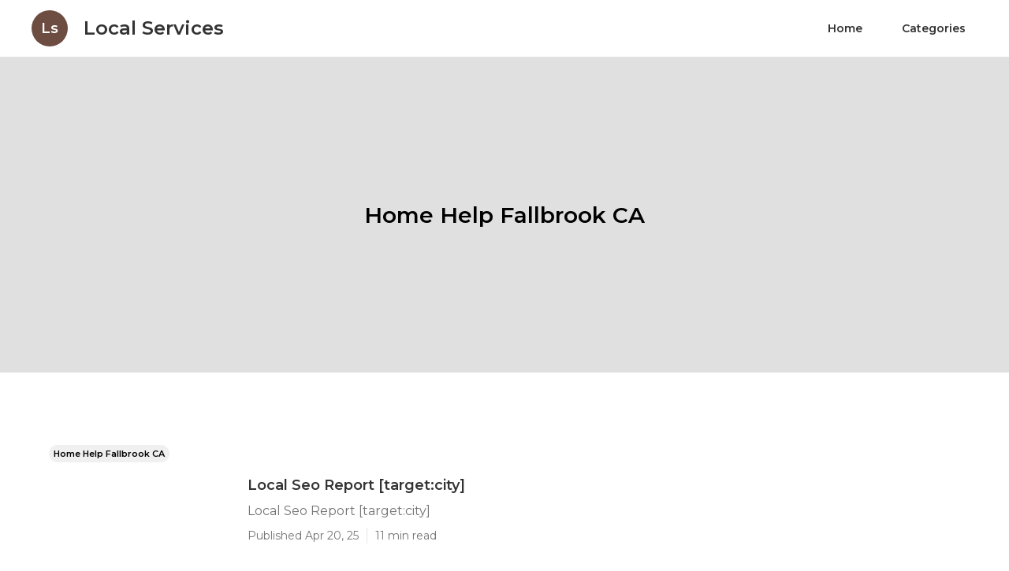

--- FILE ---
content_type: text/html; charset=utf-8
request_url: https://www.localservicescloseby.com/home-help-fallbrook-ca
body_size: 13793
content:




<!DOCTYPE html>


<html lang="en">
  <head>
  
  
    
  
  

  
  
  

  
  

    <title>Home Help Fallbrook CA Category | Local Services</title>
    <meta charset="utf-8">
    <meta name="viewport" content="width=device-width, initial-scale=1">
    <meta data-hid="mobile-web-app-capable" name="mobile-web-app-capable" content="yes">
    <meta data-hid="theme-color" name="theme-color" content="#000000">
    <meta data-hid="og:type" name="og:type" property="og:type" content="website">
    <meta data-hid="description" name="description" content="View the latests posts categorized as Home Help Fallbrook CA">
    <meta data-hid="apple-mobile-web-app-title" name="apple-mobile-web-app-title" content="Home Help Fallbrook CA Category | Local Services">
    <meta data-hid="author" name="author" content="Local Services">
    <meta data-hid="og:title" name="og:title" property="og:title" content="Home Help Fallbrook CA Category | Local Services">
    <meta data-hid="og:site_name" name="og:site_name" property="og:site_name" content="Local Services">
    <meta data-hid="og:description" name="og:description" property="og:description" content="View the latests posts categorized as Home Help Fallbrook CA">
    

    
    
    
    



    
      
      <style>
.w-icon-slider-right:before{content:"\e600"}.w-icon-slider-left:before{content:"\e601"}.w-icon-nav-menu:before{content:"\e602"}.w-icon-arrow-down:before,.w-icon-dropdown-toggle:before{content:"\e603"}.w-icon-file-upload-remove:before{content:"\e900"}.w-icon-file-upload-icon:before{content:"\e903"}*{-webkit-box-sizing:border-box;-moz-box-sizing:border-box;box-sizing:border-box}html{height:100%}body{background-color:#fff;color:#333;font-family:Arial,sans-serif;font-size:14px;line-height:20px;margin:0;min-height:100%}img{display:inline-block;max-width:100%;vertical-align:middle}html.w-mod-touch *{background-attachment:scroll!important}.w-block{display:block}.w-inline-block{display:inline-block;max-width:100%}.w-clearfix:after,.w-clearfix:before{content:" ";display:table;grid-column-end:2;grid-column-start:1;grid-row-end:2;grid-row-start:1}.w-clearfix:after{clear:both}.w-hidden{display:none}.w-button{background-color:#3898ec;border:0;border-radius:0;color:#fff;cursor:pointer;display:inline-block;line-height:inherit;padding:9px 15px;text-decoration:none}input.w-button{-webkit-appearance:button}html[data-w-dynpage] [data-w-cloak]{color:transparent!important}h1,h2,h3,h4,h5,h6{font-weight:700;margin-bottom:10px}h1{font-size:38px;line-height:44px}h1,h2{margin-top:20px}h2{font-size:32px;line-height:36px}h3{font-size:24px;line-height:30px;margin-top:20px}h4{font-size:18px;line-height:24px}h4,h5{margin-top:10px}h5{font-size:14px;line-height:20px}h6{font-size:12px;line-height:18px;margin-top:10px}p{margin-bottom:10px;margin-top:0}blockquote{border-left:5px solid #e2e2e2;font-size:18px;line-height:22px;padding:10px 20px}blockquote,figure{margin:0 0 10px}figcaption{margin-top:5px;text-align:center}ol,ul{margin-bottom:10px;margin-top:0;padding-left:40px}.w-list-unstyled{list-style:none;padding-left:0}.w-embed:after,.w-embed:before{content:" ";display:table;grid-column-end:2;grid-column-start:1;grid-row-end:2;grid-row-start:1}.w-embed:after{clear:both}.w-video{padding:0;position:relative;width:100%}.w-video embed,.w-video iframe,.w-video object{height:100%;left:0;position:absolute;top:0;width:100%}fieldset{border:0;margin:0;padding:0}button,html input[type=button],input[type=reset]{-webkit-appearance:button;border:0;cursor:pointer}.w-form{margin:0 0 15px}.w-form-done{background-color:#ddd;display:none;padding:20px;text-align:center}.w-form-fail{background-color:#ffdede;display:none;margin-top:10px;padding:10px}label{display:block;font-weight:700;margin-bottom:5px}.w-input,.w-select{background-color:#fff;border:1px solid #ccc;color:#333;display:block;font-size:14px;height:38px;line-height:1.428571429;margin-bottom:10px;padding:8px 12px;vertical-align:middle;width:100%}.w-input:-moz-placeholder,.w-select:-moz-placeholder{color:#999}.w-input::-moz-placeholder,.w-select::-moz-placeholder{color:#999;opacity:1}.w-input:-ms-input-placeholder,.w-select:-ms-input-placeholder{color:#999}.w-input::-webkit-input-placeholder,.w-select::-webkit-input-placeholder{color:#999}.w-input:focus,.w-select:focus{border-color:#3898ec;outline:0}.w-input[disabled],.w-input[readonly],.w-select[disabled],.w-select[readonly],fieldset[disabled] .w-input,fieldset[disabled] .w-select{background-color:#eee;cursor:not-allowed}textarea.w-input,textarea.w-select{height:auto}.w-select{background-color:#f3f3f3}.w-select[multiple]{height:auto}.w-form-label{cursor:pointer;display:inline-block;font-weight:400;margin-bottom:0}.w-radio{display:block;margin-bottom:5px;padding-left:20px}.w-radio:after,.w-radio:before{content:" ";display:table;grid-column-end:2;grid-column-start:1;grid-row-end:2;grid-row-start:1}.w-radio:after{clear:both}.w-radio-input{float:left;line-height:normal;margin:4px 0 0;margin-left:-20px;margin-top:1px\9;margin-top:3px}.w-file-upload{display:block;margin-bottom:10px}.w-file-upload-input{height:.1px;opacity:0;overflow:hidden;position:absolute;width:.1px;z-index:-100}.w-file-upload-default,.w-file-upload-success,.w-file-upload-uploading{color:#333;display:inline-block}.w-file-upload-error{display:block;margin-top:10px}.w-file-upload-default.w-hidden,.w-file-upload-error.w-hidden,.w-file-upload-success.w-hidden,.w-file-upload-uploading.w-hidden{display:none}.w-file-upload-uploading-btn{cursor:pointer;font-size:14px;font-weight:400;padding:8px 12px}.w-file-upload-file,.w-file-upload-uploading-btn{background-color:#fafafa;border:1px solid #ccc;display:flex;margin:0}.w-file-upload-file{flex-grow:1;justify-content:space-between;padding:8px 9px 8px 11px}.w-file-upload-file-name{display:block;font-size:14px;font-weight:400}.w-file-remove-link{cursor:pointer;display:block;height:auto;margin-left:10px;margin-top:3px;padding:3px;width:auto}.w-icon-file-upload-remove{font-size:10px;margin:auto}.w-file-upload-error-msg{color:#ea384c;display:inline-block;padding:2px 0}.w-file-upload-info{display:inline-block;line-height:38px;padding:0 12px}.w-file-upload-label{background-color:#fafafa;border:1px solid #ccc;cursor:pointer;display:inline-block;font-size:14px;font-weight:400;margin:0;padding:8px 12px}.w-icon-file-upload-icon,.w-icon-file-upload-uploading{display:inline-block;margin-right:8px;width:20px}.w-icon-file-upload-uploading{height:20px}.w-container{margin-left:auto;margin-right:auto;max-width:940px}.w-container:after,.w-container:before{content:" ";display:table;grid-column-end:2;grid-column-start:1;grid-row-end:2;grid-row-start:1}.w-container:after{clear:both}.w-container .w-row{margin-left:-10px;margin-right:-10px}.w-row:after,.w-row:before{content:" ";display:table;grid-column-end:2;grid-column-start:1;grid-row-end:2;grid-row-start:1}.w-row:after{clear:both}.w-row .w-row{margin-left:0;margin-right:0}.w-col{float:left;min-height:1px;padding-left:10px;padding-right:10px;position:relative;width:100%}.w-col .w-col{padding-left:0;padding-right:0}.w-col-1{width:8.33333333%}.w-col-2{width:16.66666667%}.w-col-3{width:25%}.w-col-4{width:33.33333333%}.w-col-5{width:41.66666667%}.w-col-6{width:50%}.w-col-7{width:58.33333333%}.w-col-8{width:66.66666667%}.w-col-9{width:75%}.w-col-10{width:83.33333333%}.w-col-11{width:91.66666667%}.w-col-12{width:100%}.w-hidden-main{display:none!important}@media screen and (max-width:991px){.w-container{max-width:728px}.w-hidden-main{display:inherit!important}.w-hidden-medium{display:none!important}.w-col-medium-1{width:8.33333333%}.w-col-medium-2{width:16.66666667%}.w-col-medium-3{width:25%}.w-col-medium-4{width:33.33333333%}.w-col-medium-5{width:41.66666667%}.w-col-medium-6{width:50%}.w-col-medium-7{width:58.33333333%}.w-col-medium-8{width:66.66666667%}.w-col-medium-9{width:75%}.w-col-medium-10{width:83.33333333%}.w-col-medium-11{width:91.66666667%}.w-col-medium-12{width:100%}.w-col-stack{left:auto;right:auto;width:100%}}@media screen and (max-width:767px){.w-hidden-main,.w-hidden-medium{display:inherit!important}.w-hidden-small{display:none!important}.w-container .w-row,.w-row{margin-left:0;margin-right:0}.w-col{left:auto;right:auto;width:100%}.w-col-small-1{width:8.33333333%}.w-col-small-2{width:16.66666667%}.w-col-small-3{width:25%}.w-col-small-4{width:33.33333333%}.w-col-small-5{width:41.66666667%}.w-col-small-6{width:50%}.w-col-small-7{width:58.33333333%}.w-col-small-8{width:66.66666667%}.w-col-small-9{width:75%}.w-col-small-10{width:83.33333333%}.w-col-small-11{width:91.66666667%}.w-col-small-12{width:100%}}@media screen and (max-width:479px){.w-container{max-width:none}.w-hidden-main,.w-hidden-medium,.w-hidden-small{display:inherit!important}.w-hidden-tiny{display:none!important}.w-col{width:100%}.w-col-tiny-1{width:8.33333333%}.w-col-tiny-2{width:16.66666667%}.w-col-tiny-3{width:25%}.w-col-tiny-4{width:33.33333333%}.w-col-tiny-5{width:41.66666667%}.w-col-tiny-6{width:50%}.w-col-tiny-7{width:58.33333333%}.w-col-tiny-8{width:66.66666667%}.w-col-tiny-9{width:75%}.w-col-tiny-10{width:83.33333333%}.w-col-tiny-11{width:91.66666667%}.w-col-tiny-12{width:100%}}.w-widget{position:relative}.w-widget-map{height:400px;width:100%}.w-widget-map label{display:inline;width:auto}.w-widget-map img{max-width:inherit}.w-widget-map .gm-style-iw{text-align:center}.w-widget-map .gm-style-iw>button{display:none!important}.w-widget-twitter{overflow:hidden}.w-widget-twitter-count-shim{background:#fff;border:1px solid #758696;border-radius:3px;display:inline-block;height:20px;position:relative;text-align:center;vertical-align:top;width:28px}.w-widget-twitter-count-shim *{pointer-events:none;-webkit-user-select:none;-moz-user-select:none;-ms-user-select:none;user-select:none}.w-widget-twitter-count-shim .w-widget-twitter-count-inner{color:#999;font-family:serif;font-size:15px;line-height:12px;position:relative;text-align:center}.w-widget-twitter-count-shim .w-widget-twitter-count-clear{display:block;position:relative}.w-widget-twitter-count-shim.w--large{height:28px;width:36px}.w-widget-twitter-count-shim.w--large .w-widget-twitter-count-inner{font-size:18px;line-height:18px}.w-widget-twitter-count-shim:not(.w--vertical){margin-left:5px;margin-right:8px}.w-widget-twitter-count-shim:not(.w--vertical).w--large{margin-left:6px}.w-widget-twitter-count-shim:not(.w--vertical):after,.w-widget-twitter-count-shim:not(.w--vertical):before{border:solid transparent;content:" ";height:0;left:0;pointer-events:none;position:absolute;top:50%;width:0}.w-widget-twitter-count-shim:not(.w--vertical):before{border-color:rgba(117,134,150,0) #5d6c7b rgba(117,134,150,0) rgba(117,134,150,0);border-width:4px;margin-left:-9px;margin-top:-4px}.w-widget-twitter-count-shim:not(.w--vertical).w--large:before{border-width:5px;margin-left:-10px;margin-top:-5px}.w-widget-twitter-count-shim:not(.w--vertical):after{border-color:hsla(0,0%,100%,0) #fff hsla(0,0%,100%,0) hsla(0,0%,100%,0);border-width:4px;margin-left:-8px;margin-top:-4px}.w-widget-twitter-count-shim:not(.w--vertical).w--large:after{border-width:5px;margin-left:-9px;margin-top:-5px}.w-widget-twitter-count-shim.w--vertical{height:33px;margin-bottom:8px;width:61px}.w-widget-twitter-count-shim.w--vertical:after,.w-widget-twitter-count-shim.w--vertical:before{border:solid transparent;content:" ";height:0;left:50%;pointer-events:none;position:absolute;top:100%;width:0}.w-widget-twitter-count-shim.w--vertical:before{border-color:#5d6c7b rgba(117,134,150,0) rgba(117,134,150,0);border-width:5px;margin-left:-5px}.w-widget-twitter-count-shim.w--vertical:after{border-color:#fff hsla(0,0%,100%,0) hsla(0,0%,100%,0);border-width:4px;margin-left:-4px}.w-widget-twitter-count-shim.w--vertical .w-widget-twitter-count-inner{font-size:18px;line-height:22px}.w-widget-twitter-count-shim.w--vertical.w--large{width:76px}.w-widget-gplus{overflow:hidden}.w-background-video{color:#fff;height:500px;overflow:hidden;position:relative}.w-background-video>video{background-position:50% 50%;background-size:cover;bottom:-100%;height:100%;left:-100%;margin:auto;object-fit:cover;position:absolute;right:-100%;top:-100%;width:100%;z-index:-100}.w-background-video>video::-webkit-media-controls-start-playback-button{-webkit-appearance:none;display:none!important}.w-slider{-webkit-tap-highlight-color:rgba(0,0,0,0);tap-highlight-color:transparent;background:#ddd;clear:both;height:300px;position:relative;text-align:center}.w-slider-mask{display:block;left:0;overflow:hidden;right:0;white-space:nowrap;z-index:1}.w-slide,.w-slider-mask{height:100%;position:relative}.w-slide{display:inline-block;text-align:left;vertical-align:top;white-space:normal;width:100%}.w-slider-nav{-webkit-tap-highlight-color:rgba(0,0,0,0);tap-highlight-color:transparent;bottom:0;height:40px;left:0;margin:auto;padding-top:10px;position:absolute;right:0;text-align:center;top:auto;z-index:2}.w-slider-nav.w-round>div{border-radius:100%}.w-slider-nav.w-num>div{font-size:inherit;height:auto;line-height:inherit;padding:.2em .5em;width:auto}.w-slider-nav.w-shadow>div{box-shadow:0 0 3px rgba(51,51,51,.4)}.w-slider-nav-invert{color:#fff}.w-slider-nav-invert>div{background-color:rgba(34,34,34,.4)}.w-slider-nav-invert>div.w-active{background-color:#222}.w-slider-dot{background-color:hsla(0,0%,100%,.4);cursor:pointer;display:inline-block;height:1em;margin:0 3px .5em;position:relative;transition:background-color .1s,color .1s;width:1em}.w-slider-dot.w-active{background-color:#fff}.w-slider-arrow-left,.w-slider-arrow-right{-webkit-tap-highlight-color:rgba(0,0,0,0);tap-highlight-color:transparent;bottom:0;color:#fff;cursor:pointer;font-size:40px;left:0;margin:auto;overflow:hidden;position:absolute;right:0;top:0;-webkit-user-select:none;-moz-user-select:none;-ms-user-select:none;user-select:none;width:80px}.w-slider-arrow-left [class*=" w-icon-"],.w-slider-arrow-left [class^=w-icon-],.w-slider-arrow-right [class*=" w-icon-"],.w-slider-arrow-right [class^=w-icon-]{position:absolute}.w-slider-arrow-left{right:auto;z-index:3}.w-slider-arrow-right{left:auto;z-index:4}.w-icon-slider-left,.w-icon-slider-right{bottom:0;height:1em;left:0;margin:auto;right:0;top:0;width:1em}.w-dropdown{display:inline-block;z-index:900}.w-dropdown,.w-dropdown-btn,.w-dropdown-link,.w-dropdown-toggle{margin-left:auto;margin-right:auto;position:relative;text-align:left}.w-dropdown-btn,.w-dropdown-link,.w-dropdown-toggle{color:#222;padding:20px;text-decoration:none;vertical-align:top;white-space:nowrap}.w-dropdown-toggle{cursor:pointer;display:inline-block;padding-right:40px;-webkit-user-select:none;-moz-user-select:none;-ms-user-select:none;user-select:none}.w-dropdown-toggle:focus{outline:0}.w-icon-dropdown-toggle{bottom:0;height:1em;margin:auto 20px auto auto;position:absolute;right:0;top:0;width:1em}.w-dropdown-list{background:#ddd;display:none;min-width:100%;position:absolute}.w-dropdown-list.w--open{display:block}.w-dropdown-link{color:#222;display:block;padding:10px 20px}.w-dropdown-link.w--current{color:#0082f3}.w-dropdown-link:focus{outline:0}@media screen and (max-width:767px){.w-nav-brand{padding-left:10px}}.w-lightbox-backdrop{word-wrap:normal;-webkit-tap-highlight-color:transparent;background:rgba(0,0,0,.9);bottom:0;color:#000;color:#fff;cursor:auto;font-family:serif;font-family:Helvetica Neue,Helvetica,Ubuntu,Segoe UI,Verdana,sans-serif;font-size:medium;font-size:17px;font-style:normal;font-variant:normal;font-weight:400;font-weight:300;left:0;letter-spacing:normal;line-height:normal;line-height:1.2;list-style:disc;opacity:0;outline:0;position:fixed;right:0;text-align:start;text-align:center;text-indent:0;text-shadow:none;text-transform:none;top:0;-webkit-transform:translate(0);-webkit-user-select:none;-moz-user-select:none;-ms-user-select:none;visibility:visible;white-space:normal;word-break:normal;word-spacing:normal;z-index:2000}.w-lightbox-backdrop,.w-lightbox-container{-webkit-overflow-scrolling:touch;height:100%;overflow:auto}.w-lightbox-content{height:100vh;overflow:hidden;position:relative}.w-lightbox-view{height:100vh;opacity:0;position:absolute;width:100vw}.w-lightbox-view:before{content:"";height:100vh}.w-lightbox-group,.w-lightbox-group .w-lightbox-view,.w-lightbox-group .w-lightbox-view:before{height:86vh}.w-lightbox-frame,.w-lightbox-view:before{display:inline-block;vertical-align:middle}.w-lightbox-figure{margin:0;position:relative}.w-lightbox-group .w-lightbox-figure{cursor:pointer}.w-lightbox-img{height:auto;max-width:none;width:auto}.w-lightbox-image{display:block;float:none;max-height:100vh;max-width:100vw}.w-lightbox-group .w-lightbox-image{max-height:86vh}.w-lightbox-caption{background:rgba(0,0,0,.4);overflow:hidden;padding:.5em 1em;text-align:left;text-overflow:ellipsis;white-space:nowrap}.w-lightbox-caption,.w-lightbox-embed{bottom:0;left:0;position:absolute;right:0}.w-lightbox-embed{height:100%;top:0;width:100%}.w-lightbox-control{background-position:50%;background-repeat:no-repeat;background-size:24px;cursor:pointer;position:absolute;top:0;-webkit-transition:all .3s;transition:all .3s;width:4em}.w-lightbox-left{background-image:url("[data-uri]");bottom:0;display:none;left:0}.w-lightbox-right{background-image:url("[data-uri]");bottom:0;display:none;right:0}.w-lightbox-close{background-image:url("[data-uri]");background-size:18px;height:2.6em;right:0}.w-lightbox-strip{bottom:0;left:0;line-height:0;overflow-x:auto;overflow-y:hidden;padding:0 1vh;position:absolute;right:0;white-space:nowrap}.w-lightbox-item{box-sizing:content-box;cursor:pointer;display:inline-block;padding:2vh 1vh;-webkit-transform:translateZ(0);width:10vh}.w-lightbox-active{opacity:.3}.w-lightbox-thumbnail{background:#222;height:10vh;overflow:hidden;position:relative}.w-lightbox-thumbnail-image{left:0;position:absolute;top:0}.w-lightbox-thumbnail .w-lightbox-tall{top:50%;-webkit-transform:translateY(-50%);-ms-transform:translateY(-50%);transform:translateY(-50%);width:100%}.w-lightbox-thumbnail .w-lightbox-wide{height:100%;left:50%;-webkit-transform:translate(-50%);-ms-transform:translate(-50%);transform:translate(-50%)}.w-lightbox-spinner{-webkit-animation:spin .8s linear infinite;animation:spin .8s linear infinite;border:5px solid rgba(0,0,0,.4);border-radius:50%;box-sizing:border-box;height:40px;left:50%;margin-left:-20px;margin-top:-20px;position:absolute;top:50%;width:40px}.w-lightbox-spinner:after{border:3px solid transparent;border-bottom-color:#fff;border-radius:50%;bottom:-4px;content:"";left:-4px;position:absolute;right:-4px;top:-4px}.w-lightbox-hide{display:none}.w-lightbox-noscroll{overflow:hidden}@media (min-width:768px){.w-lightbox-content{height:96vh;margin-top:2vh}.w-lightbox-view,.w-lightbox-view:before{height:96vh}.w-lightbox-group,.w-lightbox-group .w-lightbox-view,.w-lightbox-group .w-lightbox-view:before{height:84vh}.w-lightbox-image{max-height:96vh;max-width:96vw}.w-lightbox-group .w-lightbox-image{max-height:84vh;max-width:82.3vw}.w-lightbox-left,.w-lightbox-right{display:block;opacity:.5}.w-lightbox-close{opacity:.8}.w-lightbox-control:hover{opacity:1}}.w-lightbox-inactive,.w-lightbox-inactive:hover{opacity:0}.w-richtext:after,.w-richtext:before{content:" ";display:table;grid-column-end:2;grid-column-start:1;grid-row-end:2;grid-row-start:1}.w-richtext:after{clear:both}.w-richtext[contenteditable=true]:after,.w-richtext[contenteditable=true]:before{white-space:normal}.w-richtext ol,.w-richtext ul{overflow:hidden}.w-richtext .w-richtext-figure-selected.w-richtext-figure-type-image div,.w-richtext .w-richtext-figure-selected.w-richtext-figure-type-video div:after,.w-richtext .w-richtext-figure-selected[data-rt-type=image] div,.w-richtext .w-richtext-figure-selected[data-rt-type=video] div:after{outline:2px solid #2895f7}.w-richtext figure.w-richtext-figure-type-video>div:after,.w-richtext figure[data-rt-type=video]>div:after{bottom:0;content:"";display:none;left:0;position:absolute;right:0;top:0}.w-richtext figure{max-width:60%;position:relative}.w-richtext figure>div:before{cursor:default!important}.w-richtext figure img{width:100%}.w-richtext figure figcaption.w-richtext-figcaption-placeholder{opacity:.6}.w-richtext figure div{color:transparent;font-size:0}.w-richtext figure.w-richtext-figure-type-image,.w-richtext figure[data-rt-type=image]{display:table}.w-richtext figure.w-richtext-figure-type-image>div,.w-richtext figure[data-rt-type=image]>div{display:inline-block}.w-richtext figure.w-richtext-figure-type-image>figcaption,.w-richtext figure[data-rt-type=image]>figcaption{caption-side:bottom;display:table-caption}.w-richtext figure.w-richtext-figure-type-video,.w-richtext figure[data-rt-type=video]{height:0;width:60%}.w-richtext figure.w-richtext-figure-type-video iframe,.w-richtext figure[data-rt-type=video] iframe{height:100%;left:0;position:absolute;top:0;width:100%}.w-richtext figure.w-richtext-figure-type-video>div,.w-richtext figure[data-rt-type=video]>div{width:100%}.w-richtext figure.w-richtext-align-center{clear:both;margin-left:auto;margin-right:auto}.w-richtext figure.w-richtext-align-center.w-richtext-figure-type-image>div,.w-richtext figure.w-richtext-align-center[data-rt-type=image]>div{max-width:100%}.w-richtext figure.w-richtext-align-normal{clear:both}.w-richtext figure.w-richtext-align-fullwidth{clear:both;display:block;margin-left:auto;margin-right:auto;max-width:100%;text-align:center;width:100%}.w-richtext figure.w-richtext-align-fullwidth>div{display:inline-block;padding-bottom:inherit}.w-richtext figure.w-richtext-align-fullwidth>figcaption{display:block}.w-richtext figure.w-richtext-align-floatleft{clear:none;float:left;margin-right:15px}.w-richtext figure.w-richtext-align-floatright{clear:none;float:right;margin-left:15px}.w-nav{background:#ddd;position:relative;z-index:1000}.w-nav:after,.w-nav:before{content:" ";display:table;grid-column-end:2;grid-column-start:1;grid-row-end:2;grid-row-start:1}.w-nav:after{clear:both}.w-nav-brand{color:#333;float:left}.w-nav-brand,.w-nav-link{position:relative;text-decoration:none}.w-nav-link{color:#222;display:inline-block;margin-left:auto;margin-right:auto;padding:20px;text-align:left;vertical-align:top}.w-nav-link.w--current{color:#0082f3}.w-nav-menu{float:right;position:relative}[data-nav-menu-open]{background:#c8c8c8;display:block!important;left:0;min-width:200px;overflow:visible;position:absolute;right:0;text-align:center;top:100%}.w--nav-link-open{display:block;position:relative}.w-nav-overlay{display:none;left:0;overflow:hidden;position:absolute;right:0;top:100%;width:100%}.w-nav-overlay [data-nav-menu-open]{top:0}.w-nav[data-animation=over-left] .w-nav-overlay{width:auto}.w-nav[data-animation=over-left] .w-nav-overlay,.w-nav[data-animation=over-left] [data-nav-menu-open]{right:auto;top:0;z-index:1}.w-nav[data-animation=over-right] .w-nav-overlay{width:auto}.w-nav[data-animation=over-right] .w-nav-overlay,.w-nav[data-animation=over-right] [data-nav-menu-open]{left:auto;top:0;z-index:1}.w-nav-button{-webkit-tap-highlight-color:rgba(0,0,0,0);tap-highlight-color:transparent;cursor:pointer;display:none;float:right;font-size:24px;padding:18px;position:relative;-webkit-user-select:none;-moz-user-select:none;-ms-user-select:none;user-select:none}.w-nav-button:focus{outline:0}.w-nav-button.w--open{background-color:#c8c8c8;color:#fff}.w-nav[data-collapse=all] .w-nav-menu{display:none}.w--nav-dropdown-open,.w--nav-dropdown-toggle-open,.w-nav[data-collapse=all] .w-nav-button{display:block}.w--nav-dropdown-list-open{position:static}@media screen and (max-width:991px){.w-nav[data-collapse=medium] .w-nav-menu{display:none}.w-nav[data-collapse=medium] .w-nav-button{display:block}}@media screen and (max-width:767px){.w-nav[data-collapse=small] .w-nav-menu{display:none}.w-nav[data-collapse=small] .w-nav-button{display:block}.w-nav-brand{padding-left:10px}}@media screen and (max-width:479px){.w-nav[data-collapse=tiny] .w-nav-menu{display:none}.w-nav[data-collapse=tiny] .w-nav-button{display:block}}.w-tabs{position:relative}.w-tabs:after,.w-tabs:before{content:" ";display:table;grid-column-end:2;grid-column-start:1;grid-row-end:2;grid-row-start:1}.w-tabs:after{clear:both}.w-tab-link,.w-tab-menu{position:relative}.w-tab-link{background-color:#ddd;color:#222;cursor:pointer;display:inline-block;padding:9px 30px;text-align:left;text-decoration:none;vertical-align:top}.w-tab-link.w--current{background-color:#c8c8c8}.w-tab-link:focus{outline:0}.w-tab-content{display:block;overflow:hidden;position:relative}.w-tab-pane{display:none;position:relative}.w--tab-active{display:block}@media screen and (max-width:479px){.w-tab-link{display:block}}.w-ix-emptyfix:after{content:""}@keyframes spin{0%{transform:rotate(0deg)}to{transform:rotate(1turn)}}.w-dyn-empty{background-color:#ddd;padding:10px}.w-condition-invisible,.w-dyn-bind-empty,.w-dyn-hide{display:none!important}
/*! normalize.css v3.0.3 | MIT License | github.com/necolas/normalize.css */html{-ms-text-size-adjust:100%;-webkit-text-size-adjust:100%;font-family:sans-serif}body{margin:0}article,aside,details,figcaption,figure,footer,header,hgroup,main,menu,nav,section,summary{display:block}audio,canvas,progress,video{display:inline-block;vertical-align:baseline}audio:not([controls]){display:none;height:0}[hidden],template{display:none}a{background-color:transparent}a:active,a:hover{outline:0}abbr[title]{border-bottom:1px dotted}b,strong{font-weight:700}dfn{font-style:italic}h1{font-size:2em;margin:.67em 0}mark{background:#ff0;color:#000}small{font-size:80%}sub,sup{font-size:75%;line-height:0;position:relative;vertical-align:baseline}sup{top:-.5em}sub{bottom:-.25em}img{border:0}svg:not(:root){overflow:hidden}figure{margin:1em 40px}hr{box-sizing:content-box;height:0}pre{overflow:auto}code,kbd,pre,samp{font-family:monospace,monospace;font-size:1em}button,input,optgroup,select,textarea{color:inherit;font:inherit;margin:0}button{overflow:visible}button,select{text-transform:none}button,html input[type=button],input[type=reset]{-webkit-appearance:button;cursor:pointer}button[disabled],html input[disabled]{cursor:default}button::-moz-focus-inner,input::-moz-focus-inner{border:0;padding:0}input{line-height:normal}input[type=checkbox],input[type=radio]{box-sizing:border-box;padding:0}input[type=number]::-webkit-inner-spin-button,input[type=number]::-webkit-outer-spin-button{height:auto}input[type=search]{-webkit-appearance:none}input[type=search]::-webkit-search-cancel-button,input[type=search]::-webkit-search-decoration{-webkit-appearance:none}fieldset{border:1px solid silver;margin:0 2px;padding:.35em .625em .75em}legend{border:0;padding:0}textarea{overflow:auto}optgroup{font-weight:700}table{border-collapse:collapse;border-spacing:0}td,th{padding:0}
.nav{-webkit-box-pack:center;-ms-flex-pack:center;border-bottom:1px solid #e5e5e5;-webkit-justify-content:center;justify-content:center}.nav,.nav-wrapper{display:-webkit-box;display:-webkit-flex;display:-ms-flexbox;display:flex}.nav-wrapper{-webkit-box-pack:justify;-ms-flex-pack:justify;height:72px;-webkit-justify-content:space-between;justify-content:space-between;max-width:1200px;width:100vw}.nav-logo-wrapper{-webkit-box-align:center;-ms-flex-align:center;-webkit-align-items:center;align-items:center;display:-webkit-box;display:-webkit-flex;display:-ms-flexbox;display:flex}.nav-title{margin-bottom:0;margin-top:0}.nav-logo{-webkit-box-pack:center;-ms-flex-pack:center;-webkit-box-align:center;-ms-flex-align:center;-webkit-align-items:center;align-items:center;background-color:#663bff;border-radius:200%;display:-webkit-box;display:-webkit-flex;display:-ms-flexbox;display:flex;height:46px;-webkit-justify-content:center;justify-content:center;margin-right:20px;width:46px}.nav-logo-text{color:#fff;font-size:20px}.nav-item{background-color:transparent;border-radius:3px;color:#333;font-weight:700;margin-left:20px}.nav-item:hover{background-color:rgba(0,0,0,.08)}.nav-item.w--current{color:#241daa;overflow:auto}.nav-navigation-wrapper{-webkit-box-pack:start;-ms-flex-pack:start;-webkit-box-align:center;-ms-flex-align:center;-webkit-align-items:center;align-items:center;display:-webkit-box;display:-webkit-flex;display:-ms-flexbox;display:flex;-webkit-justify-content:flex-start;justify-content:flex-start}.section-header{max-width:1200px;width:100%}.section-header.sm{max-width:none;width:100%}.section-2{-webkit-box-orient:vertical;-webkit-box-direction:normal;-webkit-box-pack:center;-ms-flex-pack:center;-webkit-box-align:center;-ms-flex-align:center;-webkit-align-items:center;align-items:center;display:-webkit-box;display:-webkit-flex;display:-ms-flexbox;display:flex;-webkit-flex-direction:column;-ms-flex-direction:column;flex-direction:column;-webkit-justify-content:center;justify-content:center;margin-top:32px}.section-header-line{background-color:#e5e5e5;border-bottom:1px solid #e5e5e5;bottom:0;height:1px;left:0;position:absolute;right:0;top:auto}.section-header-wrapper{height:40px;margin-bottom:28px;position:relative}.section-header-wrapper.sm{height:30px;margin-bottom:20px}.section-header-title{margin-bottom:20px}.section-header-title.sm{margin-bottom:10px}.section-header-line-black{border-bottom:2px solid #000;bottom:0;left:0;position:absolute;right:0;top:auto;width:190px}.section-header-line-black.sm-latest{width:110px}.section-header-line-black.sm-cats{width:120px}.section-header-line-black.sm-cat-posts{width:210px}.columns{-webkit-box-flex:1;display:-webkit-box;display:-webkit-flex;display:-ms-flexbox;display:flex;-webkit-flex:1;-ms-flex:1;flex:1;max-width:1200px;width:100%}.columns.secondary{margin-bottom:28px}.card-image,.image{border-radius:8px;height:500px;width:100%}.card-image{background-position:50% 50%;background-repeat:no-repeat;background-size:cover;position:relative}.card-image.medium{height:250px}.card-image.image{-webkit-box-orient:vertical;-webkit-box-direction:normal;-webkit-box-pack:end;-ms-flex-pack:end;-webkit-box-align:start;-ms-flex-align:start;-webkit-align-items:flex-start;align-items:flex-start;background-position:0 0,50% 50%;background-repeat:repeat,no-repeat;background-size:auto,cover;display:-webkit-box;display:-webkit-flex;display:-ms-flexbox;display:flex;-webkit-flex-direction:column;-ms-flex-direction:column;flex-direction:column;height:400px;-webkit-justify-content:flex-end;justify-content:flex-end;padding:30px}.card-image.image.small,.card-image.small{height:175px}.card-image.micro{-webkit-box-flex:0;display:inline-block;-webkit-flex:0 0 auto;-ms-flex:0 0 auto;flex:0 0 auto;height:70px;width:70px}.card-image.sm-md{height:175px;width:250px}.column{padding-left:0;padding-right:14px}.column-2{padding-left:14px;padding-right:0}.column-2.smaller{padding-right:14px}.page-card-subtitle{color:#747474;font-size:16px;line-height:22px}.page-card-info{-webkit-box-align:center;-ms-flex-align:center;-webkit-align-items:center;align-items:center;color:#747474;display:-webkit-box;display:-webkit-flex;display:-ms-flexbox;display:flex;margin-top:20px}.page-card-info.small{-webkit-box-flex:1;color:#fff;-webkit-flex:1;-ms-flex:1;flex:1;margin-top:0}.page-card-info.xs{-webkit-box-flex:0;-webkit-flex:0 0 auto;-ms-flex:0 0 auto;flex:0 0 auto;margin-top:0}.page-card-info-divider{background-color:#e5e5e5;height:20px;margin-left:10px;margin-right:10px;width:1px}.page-card-title-inner{color:#fff}.column-3{padding-left:14px;padding-right:0}.column-4{padding-left:14px;padding-right:14px}.page-card.micro{-webkit-box-align:center;-ms-flex-align:center;-webkit-align-items:center;align-items:center;display:-webkit-box;display:-webkit-flex;display:-ms-flexbox;display:flex;-webkit-flex-wrap:wrap;-ms-flex-wrap:wrap;flex-wrap:wrap}.page-card-header-md{display:inline-block;margin-bottom:0}.section-3{-webkit-box-pack:center;-ms-flex-pack:center;border-top:1px solid #e5e5e5;display:-webkit-box;display:-webkit-flex;display:-ms-flexbox;display:flex;-webkit-justify-content:center;justify-content:center;margin-top:48px;padding-top:32px}.div-block{max-width:1200px;width:100vw}.heading{margin-top:0}.link-block{border-bottom:1px solid #e5e5e5;border-top:1px solid #e5e5e5;color:#1b1b1b;display:inline-block;font-size:16px;margin-top:12px;padding:12px;text-decoration:none;width:100%}.page-card-header-xs{margin-left:0;margin-top:0}.div-block-2,.page-card-header-xs{-webkit-box-flex:1;-webkit-flex:1;-ms-flex:1;flex:1}.div-block-2{margin-left:14px}.section-4{-webkit-box-pack:center;-ms-flex-pack:center;display:-webkit-box;display:-webkit-flex;display:-ms-flexbox;display:flex;-webkit-justify-content:center;justify-content:center}.div-block-3{margin-bottom:30px;margin-top:30px;max-width:1200px;width:100vw}.image-2{height:60px;width:100%}.div-block-4{-webkit-box-align:end;-ms-flex-align:end;-ms-flex-line-pack:end;-webkit-align-content:flex-end;align-content:flex-end;-webkit-align-items:flex-end;align-items:flex-end;background-position:0 0,50% 50%;background-repeat:repeat,no-repeat;background-size:auto,cover;border-radius:8px;display:-webkit-box;display:-webkit-flex;display:-ms-flexbox;display:flex;-webkit-flex-wrap:wrap;-ms-flex-wrap:wrap;flex-wrap:wrap;height:600px;margin-bottom:30px;padding:40px;width:100%}.column-6{padding-right:0}.slug-category-block{-webkit-box-align:center;-ms-flex-align:center;-webkit-align-items:center;align-items:center;border:1px solid #e5e5e5;border-radius:4px;display:-webkit-box;display:-webkit-flex;display:-ms-flexbox;display:flex;padding:10px 14px}.slug-cat-color{background-color:#000;border-radius:20px;height:2px;width:25px}.text-block-2{font-size:15px;margin-left:14px}.section-5{-webkit-box-pack:center;-ms-flex-pack:center;-webkit-box-align:center;-ms-flex-align:center;-webkit-align-items:center;align-items:center;background-color:#000;display:-webkit-box;display:-webkit-flex;display:-ms-flexbox;display:flex;height:400px;-webkit-justify-content:center;justify-content:center;width:100vw}.section-5.category{margin-bottom:50px}.heading-2{color:#fff}@media screen and (max-width:991px){.nav-wrapper,.section-header{padding-left:30px;padding-right:30px}.section-header.sm{padding-left:0;padding-right:0}.columns{padding-left:30px;padding-right:30px}.page-card-info{font-size:12px}.page-card.micro.featured{margin-bottom:30px}.text-block{font-size:13px}.section-4{padding-left:30px;padding-right:30px}.column-6,.column-7{margin-bottom:30px;padding-left:0}.column-7{padding-right:0}}@media screen and (max-width:767px){.nav-wrapper{-webkit-box-align:center;-ms-flex-align:center;-webkit-align-items:center;align-items:center}.nav-logo-wrapper{margin-bottom:0}.section-header-line-black.sm-latest.sm-extended,.section-header-line.sm-extended{display:none}.columns{-webkit-flex-wrap:wrap;-ms-flex-wrap:wrap;flex-wrap:wrap}.column{margin-bottom:30px;padding-right:15px}.column-2{padding-left:0}.column-2.smaller{padding-left:15px;padding-right:0}.column-4{padding-left:0;padding-right:15px}.section-3{padding-bottom:48px}.column-5{margin-bottom:40px}.div-block-4{height:500px}}@media screen and (max-width:479px){.nav-logo-wrapper{-webkit-box-pack:center;-ms-flex-pack:center;-webkit-justify-content:center;justify-content:center;margin-bottom:40px}.nav-title{display:none}.columns.secondary{-webkit-flex-wrap:wrap;-ms-flex-wrap:wrap;flex-wrap:wrap}.card-image{height:300px}.card-image.sm-md{width:100%}.column{padding-right:0}.column-2.smaller{padding-left:0}.page-card-title-inner.sm{font-size:24px;line-height:32px}.column-3{padding-left:0}.section-4{padding-left:20px;padding-right:20px}.div-block-4{height:400px;padding:15px}}.h4-title{font-size:18px;font-weight:700;line-height:24px;margin-top:10px}
@media screen and (min-width:991px){body #site-home{padding-left:32px;padding-right:32px}}@media screen and (max-width:767px){.nav-title{font-size:14px;line-height:20px}}#wrap{font-size:16px}.text-white{color:#fff!important}.text-black{color:#000!important}.w-chip{align-items:center;border-radius:1000px;display:inline-flex;font-weight:700;justify-content:center;padding:4px 8px}.w-chip--dense{font-size:11px;padding:1px 6px}.page-card-info{flex:0!important;margin-top:8px}.page-card-info.wide{flex:1!important}.page-card-title-inner.wide{width:100%}.nav-logo{min-height:46px;min-width:46px}.mini-row-block{width:25%}@media screen and (min-width:479px){.column-n{padding-left:15px}.column-l{padding-right:0}}a.clickable{color:inherit!important;text-decoration:none}a.clickable:hover{text-decoration:underline}a.clickable-white{color:#fff!important;text-decoration:none}a.clickable-white:hover{text-decoration:underline;text-decoration-color:#fff}a.clickable-invis,a.clickable-invis:hover,a.clickable-target,a.clickable-target .c-target{color:inherit!important;text-decoration:none}a.clickable-target:hover .c-target{color:inherit!important;text-decoration:underline}.nav-logo-wrapper{margin-bottom:0!important}.f-nav{margin-bottom:30px}.card-image.smaller{height:140px}a.clickable:hover .not-clickable{text-decoration:none!important}.share-icon{color:#000;justify-content:center}.share-block,.share-icon{align-items:center;display:inline-flex}.mini-row{display:flex;flex-wrap:wrap;max-width:1230px;width:100vw}@media screen and (max-width:991px){.mini-row-block{padding:0;width:50%}.mini-row{padding:15px}}.slug-title{font-size:48px;line-height:60px}@media screen and (max-width:479px){.hidden-sm{display:none}.mini-row-block{padding:0;width:100%}#slug-page .div-block-3{margin-top:0;padding:24px}.slug-featured{width:100%!important}.shown-mobile{display:block}.slug-image{height:auto}.slug-title{font-size:38px;line-height:44px}}@media screen and (min-width:479px){.shown-mobile{display:none}}.socials{align-items:center;background-color:#fafafa;display:flex;flex-grow:2;flex-wrap:wrap;justify-content:space-between;padding:32px}#wrap{overflow-x:hidden}#wrap iframe{max-width:100%}#wrap h1,#wrap h2,#wrap h3,#wrap h4,#wrap h5,#wrap h6{margin-bottom:8px;margin-top:24px}html{scroll-behavior:smooth}@media screen and (prefers-reduced-motion:reduce){html{scroll-behavior:auto}}.grid-3{display:grid;gap:16px 16px;grid-template-columns:1fr 1fr 1fr}@media screen and (max-width:479px){.grid-3{grid-template-columns:1fr}}.category-list-title{color:#000;font-size:18px}.link-block-sibling{border-top:none;margin-top:0}.slug-cat-color-small{background-color:#000;height:1px;width:16px}.breadcrumbs{font-size:16px}.white-text{color:#fff}.category-list-active{border-bottom:2px solid #000;font-weight:700}</style>
      
      
      
      
        
        
<link rel="preload" href="https://fonts.googleapis.com/css2?family=Montserrat:wght@400;600&display=swap" as="style" onload="this.rel='stylesheet';">
<noscript><link rel="stylesheet" href="https://fonts.googleapis.com/css2?family=Montserrat:wght@400;600&display=swap"></noscript>

        
        <style>
*,body,html{font-family:Montserrat,sans-serif!important}</style>
      
    
    <script src="/lazysizes/index.js" async></script>
    <script>
      document.addEventListener('lazybeforeunveil', function(e){
          var bg = e.target.getAttribute('data-bg-template');
          var bgI = e.target.getAttribute('data-bg');
          if(bg && bgI){
            e.target.style.backgroundImage = bg.replace(/\[image\]/g, bgI);
          }
      });
    </script>

    
    <link rel="icon" type="image/x-icon" href="/favicon.ico">
    <link rel="manifest" href="/manifest.json">
    
    
    <script>
    var loaded=0;function checkStyleLoaded(){loaded++;if(!window.__a||window.__a===loaded){
      window.loaded = true;
      if (document.body) {
        document.body.id = 'loaded';
      }
    }}
    </script>
    <script>
    if ('serviceWorker' in navigator) {
      navigator.serviceWorker.register('/sw.js');
    }
    </script>
  </head>
  <body id="preload">
  <script>
    if (navigator.userAgent.indexOf("Firefox") != -1) {
      document.body.id = 'loaded';
    } else if (window.loaded) {
      document.body.id = 'loaded';
    }
  </script>
    <div id="site">
      <div id="internal">
        
        
          

  


<script src="/popper/popper.js" async></script></script>
<style>
#tooltip {
  /* ... */
  z-index: 2;
  display: none;
}

#tooltip[data-show] {
  display: block;
}
#tooltip {
  width: 100vw;
  max-width: 1200px;
  height: auto;
  min-height: 300px;
  background-color: white;
  border-radius: 8px;
  padding: 20px;
  box-shadow: 0 10px 13px -6px rgba(0,0,0,.2),0 20px 31px 3px rgba(0,0,0,.14),0 8px 38px 7px rgba(0,0,0,.12)!important;
}
#tooltip .tooltip-inner {
  display: flex;
  flex-wrap: no-wrap;
}
@media (max-width:600px)  {
  #tooltip {
    display: none !important;
  }
}
</style>
<div id="tooltip">
  <div class="tooltip-inner">
    
    <div style="width: 25%;padding-right: 30px;max-height: 360px;overflow-y: auto;">
    <div class="section-header sm">
      <div class="section-header-wrapper sm">
        <p class="h4-title section-header-title sm">All Categories</p>
        <div class="section-header-line"></div>
        <div class="section-header-line-black sm-cats"></div>
      </div>
    </div>
    
      <div style="border: 1px solid #e5e5e5; padding: 12px; padding-top: 8px; border-radius: 4px; margin-bottom: 12px;">
        


<div style="padding-left: 0px; margin-top:6px;">
  <div style="display: flex; align-items: center;">
    
      <div style="width: 8px; height: 8px; border-radius: 2px; background-color: black;margin-right: 10px;margin-top:2px; background-color: #f4ff81"></div>
    
    <a class="category-list-title clickable" href="/elevator-service-san-juan-capistrano-ca" style="font-size: 16px; line-height: 19.2px;">Elevator Service San Juan Capistrano CA</a>
  </div>
  
</div>

      </div>
    
      <div style="border: 1px solid #e5e5e5; padding: 12px; padding-top: 8px; border-radius: 4px; margin-bottom: 12px;">
        


<div style="padding-left: 0px; margin-top:6px;">
  <div style="display: flex; align-items: center;">
    
      <div style="width: 8px; height: 8px; border-radius: 2px; background-color: black;margin-right: 10px;margin-top:2px; background-color: #eeeeee"></div>
    
    <a class="category-list-title clickable" href="/elevator-service-mission-viejo-ca" style="font-size: 16px; line-height: 19.2px;">Elevator Service Mission Viejo CA</a>
  </div>
  
</div>

      </div>
    
      <div style="border: 1px solid #e5e5e5; padding: 12px; padding-top: 8px; border-radius: 4px; margin-bottom: 12px;">
        


<div style="padding-left: 0px; margin-top:6px;">
  <div style="display: flex; align-items: center;">
    
      <div style="width: 8px; height: 8px; border-radius: 2px; background-color: black;margin-right: 10px;margin-top:2px; background-color: #616161"></div>
    
    <a class="category-list-title clickable" href="/elevator-service-san-luis-rey-ca" style="font-size: 16px; line-height: 19.2px;">Elevator Service San Luis Rey CA</a>
  </div>
  
</div>

      </div>
    
      <div style="border: 1px solid #e5e5e5; padding: 12px; padding-top: 8px; border-radius: 4px; margin-bottom: 12px;">
        


<div style="padding-left: 0px; margin-top:6px;">
  <div style="display: flex; align-items: center;">
    
      <div style="width: 8px; height: 8px; border-radius: 2px; background-color: black;margin-right: 10px;margin-top:2px; background-color: #795548"></div>
    
    <a class="category-list-title clickable" href="/elevator-service-lake-forest-ca" style="font-size: 16px; line-height: 19.2px;">Elevator Service Lake Forest CA</a>
  </div>
  
</div>

      </div>
    
      <div style="border: 1px solid #e5e5e5; padding: 12px; padding-top: 8px; border-radius: 4px; margin-bottom: 12px;">
        


<div style="padding-left: 0px; margin-top:6px;">
  <div style="display: flex; align-items: center;">
    
      <div style="width: 8px; height: 8px; border-radius: 2px; background-color: black;margin-right: 10px;margin-top:2px; background-color: #b388ff"></div>
    
    <a class="category-list-title clickable" href="/elevator-service-escondido-ca" style="font-size: 16px; line-height: 19.2px;">Elevator Service Escondido CA</a>
  </div>
  
</div>

      </div>
    
      <div style="border: 1px solid #e5e5e5; padding: 12px; padding-top: 8px; border-radius: 4px; margin-bottom: 12px;">
        


<div style="padding-left: 0px; margin-top:6px;">
  <div style="display: flex; align-items: center;">
    
      <div style="width: 8px; height: 8px; border-radius: 2px; background-color: black;margin-right: 10px;margin-top:2px; background-color: #8e24aa"></div>
    
    <a class="category-list-title clickable" href="/elevator-service-la-jolla-ca" style="font-size: 16px; line-height: 19.2px;">Elevator Service La Jolla CA</a>
  </div>
  
</div>

      </div>
    
      <div style="border: 1px solid #e5e5e5; padding: 12px; padding-top: 8px; border-radius: 4px; margin-bottom: 12px;">
        


<div style="padding-left: 0px; margin-top:6px;">
  <div style="display: flex; align-items: center;">
    
      <div style="width: 8px; height: 8px; border-radius: 2px; background-color: black;margin-right: 10px;margin-top:2px; background-color: #304ffe"></div>
    
    <a class="category-list-title clickable" href="/elevator-service-solana-beach-ca" style="font-size: 16px; line-height: 19.2px;">Elevator Service Solana Beach CA</a>
  </div>
  
</div>

      </div>
    
      <div style="border: 1px solid #e5e5e5; padding: 12px; padding-top: 8px; border-radius: 4px; margin-bottom: 12px;">
        


<div style="padding-left: 0px; margin-top:6px;">
  <div style="display: flex; align-items: center;">
    
      <div style="width: 8px; height: 8px; border-radius: 2px; background-color: black;margin-right: 10px;margin-top:2px; background-color: #651fff"></div>
    
    <a class="category-list-title clickable" href="/elevator-service-dana-point-ca" style="font-size: 16px; line-height: 19.2px;">Elevator Service Dana Point CA</a>
  </div>
  
</div>

      </div>
    
      <div style="border: 1px solid #e5e5e5; padding: 12px; padding-top: 8px; border-radius: 4px; margin-bottom: 12px;">
        


<div style="padding-left: 0px; margin-top:6px;">
  <div style="display: flex; align-items: center;">
    
      <div style="width: 8px; height: 8px; border-radius: 2px; background-color: black;margin-right: 10px;margin-top:2px; background-color: #283593"></div>
    
    <a class="category-list-title clickable" href="/elevator-service-vista-ca" style="font-size: 16px; line-height: 19.2px;">Elevator Service Vista CA</a>
  </div>
  
</div>

      </div>
    
      <div style="border: 1px solid #e5e5e5; padding: 12px; padding-top: 8px; border-radius: 4px; margin-bottom: 12px;">
        


<div style="padding-left: 0px; margin-top:6px;">
  <div style="display: flex; align-items: center;">
    
      <div style="width: 8px; height: 8px; border-radius: 2px; background-color: black;margin-right: 10px;margin-top:2px; background-color: #ea80fc"></div>
    
    <a class="category-list-title clickable" href="/elevator-service-san-diego-county-ca" style="font-size: 16px; line-height: 19.2px;">Elevator Service San Diego County CA</a>
  </div>
  
</div>

      </div>
    
    
    </div>
    
    <div style="width: 75%;">
      <div class="section-header sm">
        <div class="section-header-wrapper sm">
          <p class="h4-title section-header-title sm">Featured</p>
          <div class="section-header-line"></div>
          <div class="section-header-line-black sm-cats"></div>
        </div>
      </div>
      <div style="display: flex;">
      
        
        <div style="width: 25%;">
        <div class="" style="">
  <div class="page-card">
    <div
      class="card-image small smaller lazyload"
      data-bg-template="url([image])"
      data-bg="https://www.cleanenergyconnection.org/sites/default/files/styles/full_width/public/blog/2025-04/CEC%20-%20CompanyCam%20-%20HeaderHero%20Images%20%283%29.png?itok=VXYQbWhC"
    >
      <div style="padding: 8px;">
      
        


  
  


<a alt="Category Plumber Carmel Valley CA" href="https://www.localservicescloseby.com/plumber-carmel-valley-ca" class="clickable-invis hidden-preload" style="margin-right: 4px; margin-top: 4px;">
  <div class="w-chip w-chip--dense" style="margin-bottom: 8px; background: linear-gradient(rgba(255, 255, 255, 0.5), rgba(255, 255, 255, 0.5)), linear-gradient(#e0e0e0, #e0e0e0)">
    <span class="text-black">Plumber Carmel Valley CA</span>
  </div>
</a>

      
      </div>
    </div>
    <a alt="Click to visit post Carmel Valley Water Heater Repair Near Me" href="/plumber-carmel-valley-ca/carmel-valley-water-heater-repair-near-me" class="clickable">
    
      <p class="h4-title">Carmel Valley Water Heater Repair Near Me</p>
    
    </a>
    <div class="page-card-info" style="margin-top: 12px;">
      <div>Jan 26, 26</div>
      <div class="page-card-info-divider"></div>
      <div>11 min read</div>
    </div>
  </div>
</div>

        </div>
      
        
          
        
        <div style="width: 25%;">
        <div class="column-n" style="">
  <div class="page-card">
    <div
      class="card-image small smaller lazyload"
      data-bg-template="url([image])"
      data-bg="https://www.superbrothers.com/files/media/2025/08/w.h7-scaled.webp"
    >
      <div style="padding: 8px;">
      
        


  
  


<a alt="Category Plumber Mira Mesa CA" href="https://www.localservicescloseby.com/plumber-mira-mesa-ca" class="clickable-invis hidden-preload" style="margin-right: 4px; margin-top: 4px;">
  <div class="w-chip w-chip--dense" style="margin-bottom: 8px; background: linear-gradient(rgba(255, 255, 255, 0.5), rgba(255, 255, 255, 0.5)), linear-gradient(#26a69a, #26a69a)">
    <span class="text-black">Plumber Mira Mesa CA</span>
  </div>
</a>

      
      </div>
    </div>
    <a alt="Click to visit post Mira Mesa Water Heater Installation" href="/plumber-mira-mesa-ca/mira-mesa-water-heater-installation" class="clickable">
    
      <p class="h4-title">Mira Mesa Water Heater Installation</p>
    
    </a>
    <div class="page-card-info" style="margin-top: 12px;">
      <div>Jan 26, 26</div>
      <div class="page-card-info-divider"></div>
      <div>11 min read</div>
    </div>
  </div>
</div>

        </div>
      
        
          
        
        <div style="width: 25%;">
        <div class="column-n" style="">
  <div class="page-card">
    <div
      class="card-image small smaller lazyload"
      data-bg-template="url([image])"
      data-bg="https://www.hurleyanddavid.com/wp-content/uploads/2023/08/water-heater-installation.jpg"
    >
      <div style="padding: 8px;">
      
        


  
  


<a alt="Category Plumber Carlsbad CA" href="https://www.localservicescloseby.com/plumber-carlsbad-ca" class="clickable-invis hidden-preload" style="margin-right: 4px; margin-top: 4px;">
  <div class="w-chip w-chip--dense" style="margin-bottom: 8px; background: linear-gradient(rgba(255, 255, 255, 0.5), rgba(255, 255, 255, 0.5)), linear-gradient(#ffab40, #ffab40)">
    <span class="text-black">Plumber Carlsbad CA</span>
  </div>
</a>

      
      </div>
    </div>
    <a alt="Click to visit post Bradford White Water Heater Repair Carlsbad" href="/plumber-carlsbad-ca/bradford-white-water-heater-repair-carlsbad" class="clickable">
    
      <p class="h4-title">Bradford White Water Heater Repair Carlsbad</p>
    
    </a>
    <div class="page-card-info" style="margin-top: 12px;">
      <div>Jan 26, 26</div>
      <div class="page-card-info-divider"></div>
      <div>11 min read</div>
    </div>
  </div>
</div>

        </div>
      
        
          
        
        <div style="width: 25%;">
        <div class="column-n" style="">
  <div class="page-card">
    <div
      class="card-image small smaller lazyload"
      data-bg-template="url([image])"
      data-bg="https://www.benjaminfranklinplumbing.com/img/upload/choosing-the-best-water-heater-for-a-new-home-build.jpg"
    >
      <div style="padding: 8px;">
      
        


  
  


<a alt="Category Plumber Cardiff-By-The-Sea CA" href="https://www.localservicescloseby.com/plumber-cardiff-by-the-sea-ca" class="clickable-invis hidden-preload" style="margin-right: 4px; margin-top: 4px;">
  <div class="w-chip w-chip--dense" style="margin-bottom: 8px; background: linear-gradient(rgba(255, 255, 255, 0.5), rgba(255, 255, 255, 0.5)), linear-gradient(#689f38, #689f38)">
    <span class="text-black">Plumber Cardiff-By-The-Sea CA</span>
  </div>
</a>

      
      </div>
    </div>
    <a alt="Click to visit post Water Heater Repair Near Me Cardiff-By-The-Sea" href="/plumber-cardiff-by-the-sea-ca/water-heater-repair-near-me-cardiff-by-the-sea" class="clickable">
    
      <p class="h4-title">Water Heater Repair Near Me Cardiff-By-The-Sea</p>
    
    </a>
    <div class="page-card-info" style="margin-top: 12px;">
      <div>Jan 26, 26</div>
      <div class="page-card-info-divider"></div>
      <div>11 min read</div>
    </div>
  </div>
</div>

        </div>
      
      </div>

    </div>
  </div>
</div>

<div class="nav">
  <div class="nav-wrapper">
    <div class="nav-logo-wrapper" style="overflow: hidden;">
      

<div class="nav-logo hidden-preload" style="background-color: #6d4c41">
<p class="h4-title nav-logo-text text-white">Ls</p>
</div>


      <h3 class="nav-title">Local Services</h3>
    </div>
    <div class="nav-navigation-wrapper">
      <a alt="Go home" href="/" class="nav-item w-button">Home</a>
      
        <a alt="View categories" id="menu" href="/categories" class="nav-item w-button">Categories</a>
      
    </div>
  </div>
</div>
<script>
let popperInstance = null;
var button = document.querySelector('#menu');
var tooltip = document.querySelector('#tooltip');

if (button && tooltip) {
  function create() {
    popperInstance = Popper.createPopper(button, tooltip, {
      placement: 'bottom-end',
    });
  }

  function destroy() {
    if (popperInstance) {
      popperInstance.destroy();
      popperInstance = null;
    }
  }

  function show() {
    tooltip.setAttribute('data-show', '');
    create();
  }

  function hide(e) {
    const target = e.toElement || e.relatedTarget;
    if (target.id !== 'tooltip') {
      tooltip.removeAttribute('data-show');
      destroy();
    }
  }

  const showEvents = ['mouseenter', 'focus'];
  const hideEvents = ['mouseleave', 'blur'];

  showEvents.forEach(event => {
    button.addEventListener(event, show);
  });

  hideEvents.forEach(event => {
    tooltip.addEventListener(event, hide);
    button.addEventListener(event, hide);
  });
}

</script>

  <div class="section-5 category" style="background-color:#e0e0e0">
    <h1 class="heading-2 text-black">Home Help Fallbrook CA</h1>
  </div>
  <div class="section-4">
    <div class="div-block-3">
      <div>
        <div class="w-row">
        
          <div class="column-7 w-col w-col-8 w-col-stack">
            <div class="section-header sm"></div>
            
              <div class="page-card micro featured" style="margin-bottom: 30px;">
                <div class="card-image sm-md"style="background-image:url(https://zerogravitymarketing.com/wp-content/uploads/2023/05/blog21.png)">
                  <div style="padding: 12px;">
                  
                    


  
  


<a alt="Category Home Help Fallbrook CA" href="https://www.localservicescloseby.com/home-help-fallbrook-ca" class="clickable-invis hidden-preload" style="margin-right: 8px; margin-top: 8px;">
  <div class="w-chip w-chip--dense" style="margin-bottom: 8px; background: linear-gradient(rgba(255, 255, 255, 0.5), rgba(255, 255, 255, 0.5)), linear-gradient(#e0e0e0, #e0e0e0)">
    <span class="text-black">Home Help Fallbrook CA</span>
  </div>
</a>

                  
                  </div>
                </div>
                <div class="div-block-2">
                  <a alt="Click to visit post Local Seo Report [target:city]" href="/home-help-fallbrook-ca/local-seo-report-target-city-1" class="clickable">
                    <p class="h4-title page-card-header-xs" style="margin-top: 12px;">Local Seo Report [target:city]</p>
                  </a>
                  
                  <p class="page-card-subtitle">Local Seo Report [target:city]<br></p>
                  
                  <div class="page-card-info xs">
                    <div>Published Apr 20, 25</div>
                    <div class="page-card-info-divider"></div>
                    <div>11 min read</div>
                  </div>
                </div>
              </div>
            

            
            
          </div>
          <div class="column-6 w-col w-col-4 w-col-stack">
            
            
            
          </div>
        </div>
      </div>
        
    </div>
  </div>
  <div class="section-2">
  <div class="columns secondary w-row">
    <div class="socials">
      <div class="pa-0 ma-0">
        Share us on...
      </div>
      
        <a alt="Click to share on Facebook" href="https://www.facebook.com/sharer/sharer.php?u=https://www.localservicescloseby.com" class="clickable share-block"
        style="font-size: 14px; margin-left: 8px; font-weight: bold;">
          <div
            class="share-icon"
            style="width: 36px; height: 36px; background-color: white;
              border: 1px solid #e6e6e6; border-radius: 100px; margin-right: 10px;"
          >
            <svg style="width:24px;height:24px" viewBox="0 0 24 24"><path fill="currentColor" d="M12 2.04C6.5 2.04 2 6.53 2 12.06C2 17.06 5.66 21.21 10.44 21.96V14.96H7.9V12.06H10.44V9.85C10.44 7.34 11.93 5.96 14.22 5.96C15.31 5.96 16.45 6.15 16.45 6.15V8.62H15.19C13.95 8.62 13.56 9.39 13.56 10.18V12.06H16.34L15.89 14.96H13.56V21.96A10 10 0 0 0 22 12.06C22 6.53 17.5 2.04 12 2.04Z" /></svg>
          </div>
          Facebook
        </a>
      
        <a alt="Click to share on X" href="https://x.com/intent/tweet?text=https://www.localservicescloseby.com/" class="clickable share-block"
        style="font-size: 14px; margin-left: 8px; font-weight: bold;">
          <div
            class="share-icon"
            style="width: 36px; height: 36px; background-color: white;
              border: 1px solid #e6e6e6; border-radius: 100px; margin-right: 10px;"
          >
            <svg style="width:20px;height:20px;" viewBox="-480 -466.815 2160 2160" fill="cu$rrentColor"><circle cx="600" cy="613.185" r="1080"/><path fill="#fff" d="M306.615 79.694H144.011L892.476 1150.3h162.604ZM0 0h357.328l309.814 450.883L1055.03 0h105.86L714.15 519.295 1200 1226.37H842.672L515.493 750.215 105.866 1226.37H0l468.485-544.568Z"/></svg>
          </div>
          X
        </a>
      
        <a alt="Click to share on Pinterest" href="https://pinterest.com/pin/create/button/?url=https://www.localservicescloseby.com&media=https://www.localservicescloseby.com/logo.png&description=Local%20Services" class="clickable share-block" style="font-size: 14px; margin-left: 8px; font-weight: bold;">
          <div
            class="share-icon"
            style="width: 36px; height: 36px; background-color: white;
              border: 1px solid #e6e6e6; border-radius: 100px; margin-right: 10px;"
          >
            <svg style="width:24px;height:24px" viewBox="0 0 24 24"><path fill="currentColor" d="M9.04,21.54C10,21.83 10.97,22 12,22A10,10 0 0,0 22,12A10,10 0 0,0 12,2A10,10 0 0,0 2,12C2,16.25 4.67,19.9 8.44,21.34C8.35,20.56 8.26,19.27 8.44,18.38L9.59,13.44C9.59,13.44 9.3,12.86 9.3,11.94C9.3,10.56 10.16,9.53 11.14,9.53C12,9.53 12.4,10.16 12.4,10.97C12.4,11.83 11.83,13.06 11.54,14.24C11.37,15.22 12.06,16.08 13.06,16.08C14.84,16.08 16.22,14.18 16.22,11.5C16.22,9.1 14.5,7.46 12.03,7.46C9.21,7.46 7.55,9.56 7.55,11.77C7.55,12.63 7.83,13.5 8.29,14.07C8.38,14.13 8.38,14.21 8.35,14.36L8.06,15.45C8.06,15.62 7.95,15.68 7.78,15.56C6.5,15 5.76,13.18 5.76,11.71C5.76,8.55 8,5.68 12.32,5.68C15.76,5.68 18.44,8.15 18.44,11.43C18.44,14.87 16.31,17.63 13.26,17.63C12.29,17.63 11.34,17.11 11,16.5L10.33,18.87C10.1,19.73 9.47,20.88 9.04,21.57V21.54Z" /></svg>
          </div>
          Pinterest
        </a>
      
        <a alt="Click to share on Email" href="/cdn-cgi/l/email-protection#d3eca0a6b1b9b6b0a7ee90bbb6b0b8f6e1e3a7bbbaa0f6e1e3bca6a7f6e092f6e1e39fbcb0b2bff6e1e380b6a1a5bab0b6a0f5b1bcb7aaeebba7a7a3a0f6e092f6e195f6e195a4a4a4fdbfbcb0b2bfa0b6a1a5bab0b6a0b0bfbca0b6b1aafdb0bcbe" class="clickable share-block" style="font-size: 14px; margin-left: 8px; font-weight: bold;">
          <div
            class="share-icon"
            style="width: 36px; height: 36px; background-color: white;
              border: 1px solid #e6e6e6; border-radius: 100px; margin-right: 10px;"
          >
            <svg style="width:24px;height:24px" viewBox="0 0 24 24"><path fill="currentColor" d="M20,8L12,13L4,8V6L12,11L20,6M20,4H4C2.89,4 2,4.89 2,6V18A2,2 0 0,0 4,20H20A2,2 0 0,0 22,18V6C22,4.89 21.1,4 20,4Z" /></svg>
          </div>
          Email
        </a>
      
    </div>
  </div>
</div>

  <div class="section-3" style="padding-bottom: 32px;">
  <div class="div-block">
    <div class="w-row">
      <div class="w-col w-col-4">
        <div class="nav-logo-wrapper">
          

<div class="nav-logo hidden-preload" style="background-color: #6d4c41">
<p class="h4-title nav-logo-text text-white">Ls</p>
</div>


          
          <h3 class="nav-title">Local Services</h3>
        </div>
        
      </div>
      <div class="w-col w-col-4 f-nav">
        <p class="h4-title heading">Navigation</p>
        <a alt="Go home" href="/" class="link-block w-inline-block">
          <div>Home</div>
        </a>
        
        <a alt="Browse all categories" href="/categories" class="link-block w-inline-block link-block-sibling">
          <div>Categories</div>
        </a>
        
      </div>
      <div class="w-col w-col-4">
        <p class="h4-title heading">Latest Posts</p>
        
        
          
            
          
        <div class="page-card micro" style="margin-bottom: 14px;">
          <div
            class="card-image micro lazyload"
            data-bg-template="url([image])"
            data-bg="https://www.cleanenergyconnection.org/sites/default/files/styles/full_width/public/blog/2025-04/CEC%20-%20CompanyCam%20-%20HeaderHero%20Images%20%283%29.png?itok=VXYQbWhC"
          ></div>
          <div class="div-block-2">
            
              <a alt="Click to visit post Carmel Valley Water Heater Repair Near Me" href="/plumber-carmel-valley-ca/carmel-valley-water-heater-repair-near-me" class="clickable">
                          <p class="h4-title page-card-header-xs">Carmel Valley Water Heater Repair Near Me</p>
            </a>
            <div class="page-card-info xs" style="margin-top: -6px;">
              <div>Published Jan 26, 26</div>
              <div class="page-card-info-divider"></div>
              <div>11 min read</div>
            </div>
          </div>
        </div>
        
          
            
          
        <div class="page-card micro" style="margin-bottom: 14px;">
          <div
            class="card-image micro lazyload"
            data-bg-template="url([image])"
            data-bg="https://www.superbrothers.com/files/media/2025/08/w.h7-scaled.webp"
          ></div>
          <div class="div-block-2">
            
              <a alt="Click to visit post Mira Mesa Water Heater Installation" href="/plumber-mira-mesa-ca/mira-mesa-water-heater-installation" class="clickable">
                          <p class="h4-title page-card-header-xs">Mira Mesa Water Heater Installation</p>
            </a>
            <div class="page-card-info xs" style="margin-top: -6px;">
              <div>Published Jan 26, 26</div>
              <div class="page-card-info-divider"></div>
              <div>11 min read</div>
            </div>
          </div>
        </div>
        
          
        <div class="page-card micro" style="margin-bottom: 14px;">
          <div
            class="card-image micro lazyload"
            data-bg-template="url([image])"
            data-bg="https://www.hurleyanddavid.com/wp-content/uploads/2023/08/water-heater-installation.jpg"
          ></div>
          <div class="div-block-2">
            
              <a alt="Click to visit post Bradford White Water Heater Repair Carlsbad" href="/plumber-carlsbad-ca/bradford-white-water-heater-repair-carlsbad" class="clickable">
                          <p class="h4-title page-card-header-xs">Bradford White Water Heater Repair Carlsbad</p>
            </a>
            <div class="page-card-info xs" style="margin-top: -6px;">
              <div>Published Jan 26, 26</div>
              <div class="page-card-info-divider"></div>
              <div>11 min read</div>
            </div>
          </div>
        </div>
        
      </div>
    </div>
  </div>
</div>



        
      </div>
    </div>
    
  <script data-cfasync="false" src="/cdn-cgi/scripts/5c5dd728/cloudflare-static/email-decode.min.js"></script><script defer src="https://static.cloudflareinsights.com/beacon.min.js/vcd15cbe7772f49c399c6a5babf22c1241717689176015" integrity="sha512-ZpsOmlRQV6y907TI0dKBHq9Md29nnaEIPlkf84rnaERnq6zvWvPUqr2ft8M1aS28oN72PdrCzSjY4U6VaAw1EQ==" data-cf-beacon='{"version":"2024.11.0","token":"f54c9e8f4d654fa0ad004a7f97d7cc14","r":1,"server_timing":{"name":{"cfCacheStatus":true,"cfEdge":true,"cfExtPri":true,"cfL4":true,"cfOrigin":true,"cfSpeedBrain":true},"location_startswith":null}}' crossorigin="anonymous"></script>
</body>
</html>
